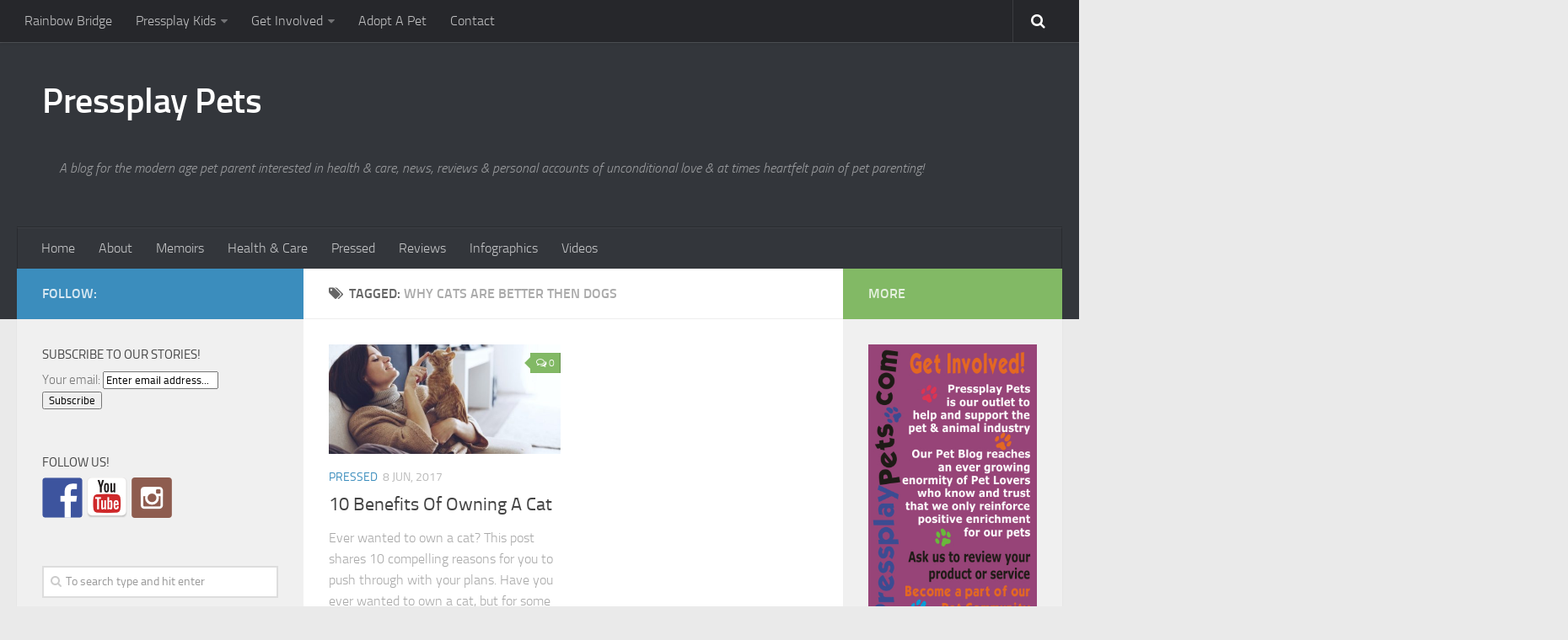

--- FILE ---
content_type: text/html; charset=UTF-8
request_url: http://pressplaypets.com/tag/why-cats-are-better-then-dogs/
body_size: 8666
content:
<!DOCTYPE html> 
<html class="no-js" lang="en-US">

<head>
	<meta charset="UTF-8">
	<meta name="viewport" content="width=device-width, initial-scale=1.0">
	<link rel="profile" href="http://gmpg.org/xfn/11">
	<link rel="pingback" href="http://pressplaypets.com/xmlrpc.php">
	
	<title>why cats are better then dogs &#8211; Pressplay Pets</title>
<script>document.documentElement.className = document.documentElement.className.replace("no-js","js");</script>
<link rel='dns-prefetch' href='//ajax.googleapis.com' />
<link rel='dns-prefetch' href='//s.w.org' />
<link rel="alternate" type="application/rss+xml" title="Pressplay Pets &raquo; Feed" href="http://pressplaypets.com/feed/" />
<link rel="alternate" type="application/rss+xml" title="Pressplay Pets &raquo; Comments Feed" href="http://pressplaypets.com/comments/feed/" />
<link rel="alternate" type="application/rss+xml" title="Pressplay Pets &raquo; why cats are better then dogs Tag Feed" href="http://pressplaypets.com/tag/why-cats-are-better-then-dogs/feed/" />
		<script type="text/javascript">
			window._wpemojiSettings = {"baseUrl":"https:\/\/s.w.org\/images\/core\/emoji\/11.2.0\/72x72\/","ext":".png","svgUrl":"https:\/\/s.w.org\/images\/core\/emoji\/11.2.0\/svg\/","svgExt":".svg","source":{"concatemoji":"http:\/\/pressplaypets.com\/wp-includes\/js\/wp-emoji-release.min.js?ver=5.1.21"}};
			!function(e,a,t){var n,r,o,i=a.createElement("canvas"),p=i.getContext&&i.getContext("2d");function s(e,t){var a=String.fromCharCode;p.clearRect(0,0,i.width,i.height),p.fillText(a.apply(this,e),0,0);e=i.toDataURL();return p.clearRect(0,0,i.width,i.height),p.fillText(a.apply(this,t),0,0),e===i.toDataURL()}function c(e){var t=a.createElement("script");t.src=e,t.defer=t.type="text/javascript",a.getElementsByTagName("head")[0].appendChild(t)}for(o=Array("flag","emoji"),t.supports={everything:!0,everythingExceptFlag:!0},r=0;r<o.length;r++)t.supports[o[r]]=function(e){if(!p||!p.fillText)return!1;switch(p.textBaseline="top",p.font="600 32px Arial",e){case"flag":return s([55356,56826,55356,56819],[55356,56826,8203,55356,56819])?!1:!s([55356,57332,56128,56423,56128,56418,56128,56421,56128,56430,56128,56423,56128,56447],[55356,57332,8203,56128,56423,8203,56128,56418,8203,56128,56421,8203,56128,56430,8203,56128,56423,8203,56128,56447]);case"emoji":return!s([55358,56760,9792,65039],[55358,56760,8203,9792,65039])}return!1}(o[r]),t.supports.everything=t.supports.everything&&t.supports[o[r]],"flag"!==o[r]&&(t.supports.everythingExceptFlag=t.supports.everythingExceptFlag&&t.supports[o[r]]);t.supports.everythingExceptFlag=t.supports.everythingExceptFlag&&!t.supports.flag,t.DOMReady=!1,t.readyCallback=function(){t.DOMReady=!0},t.supports.everything||(n=function(){t.readyCallback()},a.addEventListener?(a.addEventListener("DOMContentLoaded",n,!1),e.addEventListener("load",n,!1)):(e.attachEvent("onload",n),a.attachEvent("onreadystatechange",function(){"complete"===a.readyState&&t.readyCallback()})),(n=t.source||{}).concatemoji?c(n.concatemoji):n.wpemoji&&n.twemoji&&(c(n.twemoji),c(n.wpemoji)))}(window,document,window._wpemojiSettings);
		</script>
		<style type="text/css">
img.wp-smiley,
img.emoji {
	display: inline !important;
	border: none !important;
	box-shadow: none !important;
	height: 1em !important;
	width: 1em !important;
	margin: 0 .07em !important;
	vertical-align: -0.1em !important;
	background: none !important;
	padding: 0 !important;
}
</style>
	<link rel='stylesheet' id='wp-block-library-css'  href='http://pressplaypets.com/wp-includes/css/dist/block-library/style.min.css?ver=5.1.21' type='text/css' media='all' />
<link rel='stylesheet' id='contact-form-7-css'  href='http://pressplaypets.com/wp-content/plugins/contact-form-7/includes/css/styles.css?ver=5.1.1' type='text/css' media='all' />
<link rel='stylesheet' id='fancybox-style-css'  href='http://pressplaypets.com/wp-content/plugins/light/css/jquery.fancybox.css?ver=5.1.21' type='text/css' media='all' />
<link rel='stylesheet' id='responsive-lightbox-swipebox-css'  href='http://pressplaypets.com/wp-content/plugins/responsive-lightbox/assets/swipebox/css/swipebox.min.css?ver=2.0.5' type='text/css' media='all' />
<link rel='stylesheet' id='jquery-ui-style-css'  href='https://ajax.googleapis.com/ajax/libs/jqueryui/1.11.4/themes/ui-darkness/jquery-ui.css?ver=5.1.21' type='text/css' media='all' />
<link rel='stylesheet' id='style-css'  href='http://pressplaypets.com/wp-content/themes/hueman/style.css?ver=5.1.21' type='text/css' media='all' />
<link rel='stylesheet' id='responsive-css'  href='http://pressplaypets.com/wp-content/themes/hueman/responsive.css?ver=5.1.21' type='text/css' media='all' />
<link rel='stylesheet' id='font-awesome-css'  href='http://pressplaypets.com/wp-content/themes/hueman/fonts/font-awesome.min.css?ver=5.1.21' type='text/css' media='all' />
<script type='text/javascript' src='http://pressplaypets.com/wp-includes/js/jquery/jquery.js?ver=1.12.4'></script>
<script type='text/javascript' src='http://pressplaypets.com/wp-includes/js/jquery/jquery-migrate.min.js?ver=1.4.1'></script>
<script type='text/javascript'>
/* <![CDATA[ */
var gadwpUAEventsData = {"options":{"event_tracking":"1","event_downloads":"zip|ra*|mp*|avi|flv|mpeg|pdf|doc*|ppt*|xls*|jp*|png|gif|tiff|bmp|txt","event_bouncerate":0,"aff_tracking":0,"event_affiliates":"\/out\/","hash_tracking":0,"root_domain":"pressplaypets.com","event_timeout":100,"event_precision":0,"event_formsubmit":0,"ga_pagescrolldepth_tracking":0,"ga_with_gtag":0}};
/* ]]> */
</script>
<script type='text/javascript' src='http://pressplaypets.com/wp-content/plugins/google-analytics-dashboard-for-wp/front/js/tracking-analytics-events.js?ver=5.3.7'></script>
<script type='text/javascript' src='http://pressplaypets.com/wp-content/plugins/responsive-lightbox/assets/swipebox/js/jquery.swipebox.min.js?ver=2.0.5'></script>
<script type='text/javascript' src='http://pressplaypets.com/wp-content/plugins/responsive-lightbox/assets/infinitescroll/infinite-scroll.pkgd.min.js?ver=5.1.21'></script>
<script type='text/javascript'>
/* <![CDATA[ */
var rlArgs = {"script":"swipebox","selector":"lightbox","customEvents":"","activeGalleries":"1","animation":"1","hideCloseButtonOnMobile":"0","removeBarsOnMobile":"0","hideBars":"1","hideBarsDelay":"5000","videoMaxWidth":"1080","useSVG":"1","loopAtEnd":"0","woocommerce_gallery":"0","ajaxurl":"http:\/\/pressplaypets.com\/wp-admin\/admin-ajax.php","nonce":"7fefc46cfb"};
/* ]]> */
</script>
<script type='text/javascript' src='http://pressplaypets.com/wp-content/plugins/responsive-lightbox/js/front.js?ver=2.0.5'></script>
<script type='text/javascript'>
/* <![CDATA[ */
var s2_ajax_script_strings = {"ajaxurl":"http:\/\/pressplaypets.com\/wp-admin\/admin-ajax.php","title":"Subscribe to this blog","nonce":"b37f04004c"};
/* ]]> */
</script>
<script type='text/javascript' src='http://pressplaypets.com/wp-content/plugins/subscribe2/include/s2-ajax.min.js?ver=1.2'></script>
<script type='text/javascript' src='http://pressplaypets.com/wp-content/themes/hueman/js/jquery.flexslider.min.js?ver=5.1.21'></script>
<script type='text/javascript' src='http://pressplaypets.com/wp-content/plugins/subscribe2-widget-pro/includes/js/subscribe2-widget-pro.js?ver=5.1.21'></script>
<link rel='https://api.w.org/' href='http://pressplaypets.com/wp-json/' />
<link rel="EditURI" type="application/rsd+xml" title="RSD" href="http://pressplaypets.com/xmlrpc.php?rsd" />
<link rel="wlwmanifest" type="application/wlwmanifest+xml" href="http://pressplaypets.com/wp-includes/wlwmanifest.xml" /> 
<meta name="generator" content="WordPress 5.1.21" />
<style type="text/css">
ul.scfw_16px li, ul.scfw_24px li, ul.scfw_32px li, ul.scfw_16px li a, ul.scfw_24px li a, ul.scfw_32px li a {
	display:inline !important;
	float:none !important;
	border:0 !important;
	background:transparent none !important;
	margin:0 !important;
	padding:0 !important;
}
ul.scfw_16px li {
	margin:0 2px 0 0 !important;
}
ul.scfw_24px li {
	margin:0 3px 0 0 !important;
}
ul.scfw_32px li {
	margin:0 5px 0 0 !important;
}
ul.scfw_text_img li:before, ul.scfw_16px li:before, ul.scfw_24px li:before, ul.scfw_32px li:before {
	content:none !important;
}
.scfw img {
	float:none !important;
}
</style>	
	<!--[if lt IE 9]>
<script src="http://pressplaypets.com/wp-content/themes/hueman/js/ie/html5.js"></script>
<script src="http://pressplaypets.com/wp-content/themes/hueman/js/ie/selectivizr.js"></script>
<![endif]-->

<style type="text/css"></style>

<style type="text/css">
.synved-social-resolution-single {
display: inline-block;
}
.synved-social-resolution-normal {
display: inline-block;
}
.synved-social-resolution-hidef {
display: none;
}

@media only screen and (min--moz-device-pixel-ratio: 2),
only screen and (-o-min-device-pixel-ratio: 2/1),
only screen and (-webkit-min-device-pixel-ratio: 2),
only screen and (min-device-pixel-ratio: 2),
only screen and (min-resolution: 2dppx),
only screen and (min-resolution: 192dpi) {
	.synved-social-resolution-normal {
	display: none;
	}
	.synved-social-resolution-hidef {
	display: inline-block;
	}
}
</style>

<!-- BEGIN ExactMetrics v5.3.7 Universal Analytics - https://exactmetrics.com/ -->
<script>
(function(i,s,o,g,r,a,m){i['GoogleAnalyticsObject']=r;i[r]=i[r]||function(){
	(i[r].q=i[r].q||[]).push(arguments)},i[r].l=1*new Date();a=s.createElement(o),
	m=s.getElementsByTagName(o)[0];a.async=1;a.src=g;m.parentNode.insertBefore(a,m)
})(window,document,'script','https://www.google-analytics.com/analytics.js','ga');
  ga('create', 'UA-53901277-1', 'auto');
  ga('require', 'displayfeatures');
  ga('require', 'linkid');
  ga('set', 'anonymizeIp', true);
  ga('send', 'pageview');
</script>
<!-- END ExactMetrics Universal Analytics -->
<style type="text/css">
/* Dynamic CSS: For no styles in head, copy and put the css below in your child theme's style.css, disable dynamic styles */
</style>
</head>

<body class="archive tag tag-why-cats-are-better-then-dogs tag-1328 col-3cm full-width topbar-enabled chrome">

<div id="wrapper">

	<header id="header">
	
					<nav class="nav-container group" id="nav-topbar">
				<div class="nav-toggle"><i class="fa fa-bars"></i></div>
				<div class="nav-text"><!-- put your mobile menu text here --></div>
				<div class="nav-wrap container"><ul id="menu-mytopbar" class="nav container-inner group"><li id="menu-item-2370" class="menu-item menu-item-type-post_type menu-item-object-page menu-item-2370"><a href="http://pressplaypets.com/rainbow-bridge-2/">Rainbow Bridge</a></li>
<li id="menu-item-2358" class="menu-item menu-item-type-post_type menu-item-object-page menu-item-has-children menu-item-2358"><a href="http://pressplaypets.com/pressplay-kids/">Pressplay Kids</a>
<ul class="sub-menu">
	<li id="menu-item-2362" class="menu-item menu-item-type-post_type menu-item-object-page menu-item-2362"><a href="http://pressplaypets.com/pressplay-kids/you-want-your-own-pet/">You Want Your Own Pet?</a></li>
	<li id="menu-item-2360" class="menu-item menu-item-type-post_type menu-item-object-page menu-item-2360"><a href="http://pressplaypets.com/pressplay-kids/understanding-dogs-and-cats/">Understanding Dogs and Cats</a></li>
	<li id="menu-item-2359" class="menu-item menu-item-type-post_type menu-item-object-page menu-item-2359"><a href="http://pressplaypets.com/pressplay-kids/its-cool-to-be-kind/">It&#8217;s Cool To Be Kind!</a></li>
	<li id="menu-item-2361" class="menu-item menu-item-type-post_type menu-item-object-page menu-item-2361"><a href="http://pressplaypets.com/pressplay-kids/cool-facts/">Cool Facts!</a></li>
</ul>
</li>
<li id="menu-item-1548" class="menu-item menu-item-type-post_type menu-item-object-page menu-item-has-children menu-item-1548"><a href="http://pressplaypets.com/get-involved/">Get Involved</a>
<ul class="sub-menu">
	<li id="menu-item-1549" class="menu-item menu-item-type-post_type menu-item-object-page menu-item-1549"><a href="http://pressplaypets.com/get-involved/product-and-service-reviews/">Product and Service Reviews</a></li>
	<li id="menu-item-1553" class="menu-item menu-item-type-post_type menu-item-object-page menu-item-1553"><a href="http://pressplaypets.com/get-involved/sponsored-posts/">Sponsored Posts</a></li>
	<li id="menu-item-4420" class="menu-item menu-item-type-post_type menu-item-object-page menu-item-4420"><a href="http://pressplaypets.com/get-involved/content-marketing/">Content Marketing</a></li>
	<li id="menu-item-1552" class="menu-item menu-item-type-post_type menu-item-object-page menu-item-1552"><a href="http://pressplaypets.com/get-involved/be-a-guest-contributor/">Be A Guest Contributor</a></li>
	<li id="menu-item-1550" class="menu-item menu-item-type-post_type menu-item-object-page menu-item-1550"><a href="http://pressplaypets.com/get-involved/tc/">Privacy, Disclaimer &#038; T&#038;C</a></li>
</ul>
</li>
<li id="menu-item-4514" class="menu-item menu-item-type-post_type menu-item-object-page menu-item-4514"><a href="http://pressplaypets.com/adopt-a-pet/">Adopt A Pet</a></li>
<li id="menu-item-806" class="menu-item menu-item-type-post_type menu-item-object-page menu-item-806"><a href="http://pressplaypets.com/contact/">Contact</a></li>
</ul></div>
				
				<div class="container">
					<div class="container-inner">		
						<div class="toggle-search"><i class="fa fa-search"></i></div>
						<div class="search-expand">
							<div class="search-expand-inner">
								<form method="get" class="searchform themeform" action="http://pressplaypets.com/">
	<div>
		<input type="text" class="search" name="s" onblur="if(this.value=='')this.value='To search type and hit enter';" onfocus="if(this.value=='To search type and hit enter')this.value='';" value="To search type and hit enter" />
	</div>
</form>							</div>
						</div>
					</div><!--/.container-inner-->
				</div><!--/.container-->
				
			</nav><!--/#nav-topbar-->
				
		<div class="container group">
			<div class="container-inner">
				
				<div class="group pad">
					<p class="site-title"><a href="http://pressplaypets.com/" rel="home">Pressplay Pets</a></p>
					<p class="site-description">A blog for the modern age pet parent interested in health &amp; care, news, reviews &amp; personal accounts of unconditional love &amp; at times heartfelt pain of pet parenting!</p>									</div>
				
									<nav class="nav-container group" id="nav-header">
						<div class="nav-toggle"><i class="fa fa-bars"></i></div>
						<div class="nav-text"><!-- put your mobile menu text here --></div>
						<div class="nav-wrap container"><ul id="menu-mymenubar" class="nav container-inner group"><li id="menu-item-711" class="menu-item menu-item-type-custom menu-item-object-custom menu-item-home menu-item-711"><a href="http://pressplaypets.com/">Home</a></li>
<li id="menu-item-712" class="menu-item menu-item-type-post_type menu-item-object-page menu-item-712"><a href="http://pressplaypets.com/about/">About</a></li>
<li id="menu-item-2365" class="menu-item menu-item-type-taxonomy menu-item-object-category menu-item-2365"><a href="http://pressplaypets.com/category/memoirs/">Memoirs</a></li>
<li id="menu-item-2367" class="menu-item menu-item-type-taxonomy menu-item-object-category menu-item-2367"><a href="http://pressplaypets.com/category/health-care/">Health &#038; Care</a></li>
<li id="menu-item-2368" class="menu-item menu-item-type-taxonomy menu-item-object-category menu-item-2368"><a href="http://pressplaypets.com/category/in-the-media/">Pressed</a></li>
<li id="menu-item-2369" class="menu-item menu-item-type-taxonomy menu-item-object-category menu-item-2369"><a href="http://pressplaypets.com/category/reviews/">Reviews</a></li>
<li id="menu-item-3873" class="menu-item menu-item-type-taxonomy menu-item-object-category menu-item-3873"><a href="http://pressplaypets.com/category/infographics/">Infographics</a></li>
<li id="menu-item-1114" class="menu-item menu-item-type-taxonomy menu-item-object-category menu-item-1114"><a href="http://pressplaypets.com/category/videos/">Videos</a></li>
</ul></div>
					</nav><!--/#nav-header-->
								
			</div><!--/.container-inner-->
		</div><!--/.container-->
		
	</header><!--/#header-->
	
	<div class="container" id="page">
		<div class="container-inner">			
			<div class="main">
				<div class="main-inner group">
<section class="content">

	<div class="page-title pad group">

			<h1><i class="fa fa-tags"></i>Tagged: <span>why cats are better then dogs</span></h1>
		
	
</div><!--/.page-title-->	
	<div class="pad group">		
		
				
				
						<div class="post-list group">
				<div class="post-row">					<article id="post-4104" class="group post-4104 post type-post status-publish format-image has-post-thumbnail hentry category-in-the-media tag-petblog tag-pressplaypets tag-benefits-of-owning-a-cat tag-cats-and-kids tag-cats-and-your-health tag-cats-reduce-stress tag-freelance-writer-pet-industry tag-pawsometalk-com tag-why-cats-are-better-then-dogs post_format-post-format-image">	
	<div class="post-inner post-hover">
		
		<div class="post-thumbnail">
			<a href="http://pressplaypets.com/10-benefits-of-owning-a-cat/" title="10 Benefits Of Owning A Cat">
									<img width="520" height="245" src="http://pressplaypets.com/wp-content/uploads/2017/06/10-Benefits-Of-Owning-A-Cat-3-520x245.jpg" class="attachment-thumb-medium size-thumb-medium wp-post-image" alt="" srcset="http://pressplaypets.com/wp-content/uploads/2017/06/10-Benefits-Of-Owning-A-Cat-3-520x245.jpg 520w, http://pressplaypets.com/wp-content/uploads/2017/06/10-Benefits-Of-Owning-A-Cat-3-300x142.jpg 300w, http://pressplaypets.com/wp-content/uploads/2017/06/10-Benefits-Of-Owning-A-Cat-3.jpg 720w" sizes="(max-width: 520px) 100vw, 520px" />																			</a>
							<a class="post-comments" href="http://pressplaypets.com/10-benefits-of-owning-a-cat/#respond"><span><i class="fa fa-comments-o"></i>0</span></a>
					</div><!--/.post-thumbnail-->
		
		<div class="post-meta group">
			<p class="post-category"><a href="http://pressplaypets.com/category/in-the-media/" rel="category tag">Pressed</a></p>
			<p class="post-date">8 Jun, 2017</p>
		</div><!--/.post-meta-->
		
		<h2 class="post-title">
			<a href="http://pressplaypets.com/10-benefits-of-owning-a-cat/" rel="bookmark" title="10 Benefits Of Owning A Cat">10 Benefits Of Owning A Cat</a>
		</h2><!--/.post-title-->
		
				<div class="entry excerpt">				
			<p>Ever wanted to own a cat? This post shares 10 compelling reasons for you to push through with your plans. Have you ever wanted to own a cat, but for some reason haven’t pushed&#46;&#46;&#46;</p>
		</div><!--/.entry-->
				
	</div><!--/.post-inner-->	
</article><!--/.post-->					</div>			</div><!--/.post-list-->
					
			<nav class="pagination group">
				</nav><!--/.pagination-->
			
				
	</div><!--/.pad-->
	
</section><!--/.content-->


	<div class="sidebar s1">
		
		<a class="sidebar-toggle" title="Expand Sidebar"><i class="fa icon-sidebar-toggle"></i></a>
		
		<div class="sidebar-content">
			
						<div class="sidebar-top group">
				<p>Follow:</p>
							</div>
						
						
						
			<div id="subscribe2_widget-3" class="s2w--style subscribe2-widget-pro widget widget_subscribe2_widget"><h3 class="s2w-widget-title">SUBSCRIBE TO OUR STORIES!</h3>
		<div class="s2w-widget-pro" data-validation-error="There was a problem with your submission. Errors have been highlighted below.">

			
			<form action="http://pressplaypets.com/about/" method="post" class="s2w-form">

				
				<input type="hidden" value="3.148.231.190" name="ip">

				<label for="s2email">Your email:</label>

				<input type="email" onblur="if (this.value == '') {this.value = 'Enter email address...';}" onfocus="if (this.value == 'Enter email address...') {this.value = '';}" size="20" value="Enter email address..." id="s2email" class="s2w-email s2w-input-field" name="email">

				<div class="s2w-button-wrap">
											<input type="submit" value="Subscribe" name="subscribe" class="s2w-widget-submit-btn s2w-subscribe">
									</div>


									<div style="display:none !important">
						<label for="name">Leave Blank:</label>
						<input type="text" class="s2w-name" name="name" />
						<label for="uri">Don't Change:</label>
						<input type="text" class="s2w-uri" name="uri" value="http://" />
					</div>
				
			</form>

			
			
		</div>

	</div><div id="synved_social_follow-2" class="widget widget_synved_social_follow"><h3>Follow Us!</h3><div><a class="synved-social-button synved-social-button-follow synved-social-size-48 synved-social-resolution-normal synved-social-provider-facebook nolightbox" data-provider="facebook" target="_blank" rel="nofollow" title="Follow us on Facebook" href="https://www.facebook.com/PressplayPets" style="font-size: 0px; width:48px;height:48px;margin:0;margin-bottom:5px;margin-right:5px;"><img alt="Facebook" title="Follow us on Facebook" class="synved-share-image synved-social-image synved-social-image-follow" width="48" height="48" style="display: inline; width:48px;height:48px; margin: 0; padding: 0; border: none; box-shadow: none;" src="http://pressplaypets.com/wp-content/plugins/social-media-feather/synved-social/image/social/regular/48x48/facebook.png" /></a><a class="synved-social-button synved-social-button-follow synved-social-size-48 synved-social-resolution-normal synved-social-provider-youtube nolightbox" data-provider="youtube" target="_blank" rel="nofollow" title="Find us on YouTube" href="http://www.youtube.com/PressplayAustralia" style="font-size: 0px; width:48px;height:48px;margin:0;margin-bottom:5px;margin-right:5px;"><img alt="youtube" title="Find us on YouTube" class="synved-share-image synved-social-image synved-social-image-follow" width="48" height="48" style="display: inline; width:48px;height:48px; margin: 0; padding: 0; border: none; box-shadow: none;" src="http://pressplaypets.com/wp-content/plugins/social-media-feather/synved-social/image/social/regular/48x48/youtube.png" /></a><a class="synved-social-button synved-social-button-follow synved-social-size-48 synved-social-resolution-normal synved-social-provider-instagram nolightbox" data-provider="instagram" target="_blank" rel="nofollow" title="Is All About 2 Papillons &quot;Amber&quot; &amp; &quot;Indy&quot;" href="https://www.instagram.com/pressplaypets/" style="font-size: 0px; width:48px;height:48px;margin:0;margin-bottom:5px;"><img alt="instagram" title="Is All About 2 Papillons &quot;Amber&quot; &amp; &quot;Indy&quot;" class="synved-share-image synved-social-image synved-social-image-follow" width="48" height="48" style="display: inline; width:48px;height:48px; margin: 0; padding: 0; border: none; box-shadow: none;" src="http://pressplaypets.com/wp-content/plugins/social-media-feather/synved-social/image/social/regular/48x48/instagram.png" /></a><a class="synved-social-button synved-social-button-follow synved-social-size-48 synved-social-resolution-hidef synved-social-provider-facebook nolightbox" data-provider="facebook" target="_blank" rel="nofollow" title="Follow us on Facebook" href="https://www.facebook.com/PressplayPets" style="font-size: 0px; width:48px;height:48px;margin:0;margin-bottom:5px;margin-right:5px;"><img alt="Facebook" title="Follow us on Facebook" class="synved-share-image synved-social-image synved-social-image-follow" width="48" height="48" style="display: inline; width:48px;height:48px; margin: 0; padding: 0; border: none; box-shadow: none;" src="http://pressplaypets.com/wp-content/plugins/social-media-feather/synved-social/image/social/regular/96x96/facebook.png" /></a><a class="synved-social-button synved-social-button-follow synved-social-size-48 synved-social-resolution-hidef synved-social-provider-youtube nolightbox" data-provider="youtube" target="_blank" rel="nofollow" title="Find us on YouTube" href="http://www.youtube.com/PressplayAustralia" style="font-size: 0px; width:48px;height:48px;margin:0;margin-bottom:5px;margin-right:5px;"><img alt="youtube" title="Find us on YouTube" class="synved-share-image synved-social-image synved-social-image-follow" width="48" height="48" style="display: inline; width:48px;height:48px; margin: 0; padding: 0; border: none; box-shadow: none;" src="http://pressplaypets.com/wp-content/plugins/social-media-feather/synved-social/image/social/regular/96x96/youtube.png" /></a><a class="synved-social-button synved-social-button-follow synved-social-size-48 synved-social-resolution-hidef synved-social-provider-instagram nolightbox" data-provider="instagram" target="_blank" rel="nofollow" title="Is All About 2 Papillons &quot;Amber&quot; &amp; &quot;Indy&quot;" href="https://www.instagram.com/pressplaypets/" style="font-size: 0px; width:48px;height:48px;margin:0;margin-bottom:5px;"><img alt="instagram" title="Is All About 2 Papillons &quot;Amber&quot; &amp; &quot;Indy&quot;" class="synved-share-image synved-social-image synved-social-image-follow" width="48" height="48" style="display: inline; width:48px;height:48px; margin: 0; padding: 0; border: none; box-shadow: none;" src="http://pressplaypets.com/wp-content/plugins/social-media-feather/synved-social/image/social/regular/96x96/instagram.png" /></a></div></div><div id="search-2" class="widget widget_search"><form method="get" class="searchform themeform" action="http://pressplaypets.com/">
	<div>
		<input type="text" class="search" name="s" onblur="if(this.value=='')this.value='To search type and hit enter';" onfocus="if(this.value=='To search type and hit enter')this.value='';" value="To search type and hit enter" />
	</div>
</form></div><div id="categories-2" class="widget widget_categories"><h3>Categories</h3><form action="http://pressplaypets.com" method="get"><label class="screen-reader-text" for="cat">Categories</label><select  name='cat' id='cat' class='postform' >
	<option value='-1'>Select Category</option>
	<option class="level-0" value="8">Health &amp; Care</option>
	<option class="level-0" value="1057">Infographics</option>
	<option class="level-0" value="182">Memoirs</option>
	<option class="level-0" value="9">Pressed</option>
	<option class="level-0" value="303">Reviews</option>
	<option class="level-0" value="279">Videos</option>
</select>
</form>
<script type='text/javascript'>
/* <![CDATA[ */
(function() {
	var dropdown = document.getElementById( "cat" );
	function onCatChange() {
		if ( dropdown.options[ dropdown.selectedIndex ].value > 0 ) {
			dropdown.parentNode.submit();
		}
	}
	dropdown.onchange = onCatChange;
})();
/* ]]> */
</script>

			</div>			
		</div><!--/.sidebar-content-->
		
	</div><!--/.sidebar-->

	
<div class="sidebar s2">
	
	<a class="sidebar-toggle" title="Expand Sidebar"><i class="fa icon-sidebar-toggle"></i></a>
	
	<div class="sidebar-content">
		
				<div class="sidebar-top group">
			<p>More</p>
		</div>
				
				
		<div id="adwidget_imagewidget-6" class="widget AdWidget_ImageWidget"><a target="_blank" href='http://pressplaypets.com/?page_id=1497' alt='Ad'><img style='width: 100%;' src='http://pressplaypets.com/wp-content/uploads/2014/09/Pressplay-Pets-Review-Banner.jpg' alt='Ad' /></a></div>		
	</div><!--/.sidebar-content-->
	
</div><!--/.sidebar-->	

				</div><!--/.main-inner-->
			</div><!--/.main-->			
		</div><!--/.container-inner-->
	</div><!--/.container-->

	<footer id="footer">
		
				
				
				
		<section class="container" id="footer-bottom">
			<div class="container-inner">
				
				<a id="back-to-top" href="#"><i class="fa fa-angle-up"></i></a>
				
				<div class="pad group">
					
					<div class="grid one-half">
						
												
						<div id="copyright">
															<p>* Copyright 2012 - 2025 - Pressplay Media Pty Ltd trading as Pressplay Pets</p>
													</div><!--/#copyright-->
						
												
					</div>
					
					<div class="grid one-half last">	
											</div>
				
				</div><!--/.pad-->
				
			</div><!--/.container-inner-->
		</section><!--/.container-->
		
	</footer><!--/#footer-->

</div><!--/#wrapper-->


<script type='text/javascript'>
/* <![CDATA[ */
r3f5x9JS=escape(document['referrer']);
hf4N='66e74565c6dd944207477fa97f4a12a4';
hf4V='f184c4322320f922ab7094034371e1d7';
jQuery(document).ready(function($){var e="#commentform, .comment-respond form, .comment-form, #lostpasswordform, #registerform, #loginform, #login_form, #wpss_contact_form, .wpcf7-form";$(e).submit(function(){$("<input>").attr("type","hidden").attr("name","r3f5x9JS").attr("value",r3f5x9JS).appendTo(e);return true;});var h="form[method='post']";$(h).submit(function(){$("<input>").attr("type","hidden").attr("name",hf4N).attr("value",hf4V).appendTo(h);return true;});});
/* ]]> */
</script> 
<link rel='stylesheet' id='s2w_widget_common-css'  href='http://pressplaypets.com/wp-content/plugins/subscribe2-widget-pro/includes/style/s2w-common.css?ver=5.1.21' type='text/css' media='all' />
<script type='text/javascript'>
/* <![CDATA[ */
var wpcf7 = {"apiSettings":{"root":"http:\/\/pressplaypets.com\/wp-json\/contact-form-7\/v1","namespace":"contact-form-7\/v1"}};
/* ]]> */
</script>
<script type='text/javascript' src='http://pressplaypets.com/wp-content/plugins/contact-form-7/includes/js/scripts.js?ver=5.1.1'></script>
<script type='text/javascript' src='http://pressplaypets.com/wp-content/plugins/light/js/jquery.fancybox.pack.js?ver=5.1.21'></script>
<script type='text/javascript' src='http://pressplaypets.com/wp-content/plugins/light/js/light.js?ver=5.1.21'></script>
<script type='text/javascript' src='http://pressplaypets.com/wp-includes/js/jquery/ui/core.min.js?ver=1.11.4'></script>
<script type='text/javascript' src='http://pressplaypets.com/wp-includes/js/jquery/ui/widget.min.js?ver=1.11.4'></script>
<script type='text/javascript' src='http://pressplaypets.com/wp-includes/js/jquery/ui/mouse.min.js?ver=1.11.4'></script>
<script type='text/javascript' src='http://pressplaypets.com/wp-includes/js/jquery/ui/resizable.min.js?ver=1.11.4'></script>
<script type='text/javascript' src='http://pressplaypets.com/wp-includes/js/jquery/ui/draggable.min.js?ver=1.11.4'></script>
<script type='text/javascript' src='http://pressplaypets.com/wp-includes/js/jquery/ui/button.min.js?ver=1.11.4'></script>
<script type='text/javascript' src='http://pressplaypets.com/wp-includes/js/jquery/ui/position.min.js?ver=1.11.4'></script>
<script type='text/javascript' src='http://pressplaypets.com/wp-includes/js/jquery/ui/dialog.min.js?ver=1.11.4'></script>
<script type='text/javascript' src='http://pressplaypets.com/wp-content/themes/hueman/js/scripts.js?ver=5.1.21'></script>
<script type='text/javascript'>
/* <![CDATA[ */
var SlimStatParams = {"ajaxurl":"http:\/\/pressplaypets.com\/wp-admin\/admin-ajax.php","extensions_to_track":"pdf,doc,xls,zip","outbound_classes_rel_href_to_not_track":"noslimstat,ab-item","id":"11615676.120a8747f00e9104c9164b6dfb707214"};
/* ]]> */
</script>
<script type='text/javascript' src='http://pressplaypets.com/wp-content/plugins/wp-slimstat/wp-slimstat.min.js'></script>
<script type='text/javascript' src='http://pressplaypets.com/wp-content/plugins/wp-spamshield/js/jscripts-ftr2-min.js'></script>
<script type='text/javascript' src='http://pressplaypets.com/wp-includes/js/wp-embed.min.js?ver=5.1.21'></script>
<!--[if lt IE 9]>
<script src="http://pressplaypets.com/wp-content/themes/hueman/js/ie/respond.js"></script>
<![endif]-->
</body>
</html>

--- FILE ---
content_type: text/html; charset=UTF-8
request_url: http://pressplaypets.com/wp-admin/admin-ajax.php
body_size: 260
content:
11615676.120a8747f00e9104c9164b6dfb707214

--- FILE ---
content_type: text/css
request_url: http://pressplaypets.com/wp-content/plugins/subscribe2-widget-pro/includes/style/s2w-common.css?ver=5.1.21
body_size: 2211
content:
/*--------------------------------
Common styles
------------------------------------*/

.widget_subscribe2_widget, [id*='subscribe2_widget']  {
	position: relative;
}

/* Transitions */

.s2w-btn, .sw2-input-field {
	-webkit-transition: 0.2s all linear;
	-moz-transition: 0.2s all linear;
	-o-transition: 0.2s all linear;
	transition: 0.2s all linear;
}

/* Buttons */

[id*='subscribe2_widget'] .s2w-btn, [id*='subscribe2_widget'] input.s2w-btn {
  display: inline-block;
  margin-bottom: 0;
  font-weight: normal;
  text-align: center;
  vertical-align: middle;
  cursor: pointer;
  background-image: none;
  border: 1px solid transparent;
  white-space: nowrap;
  padding: 6px 12px;
  font-size: 14px;
  line-height: 1.428571429;
  border-radius: 4px;
  -webkit-user-select: none;
  -moz-user-select: none;
  -ms-user-select: none;
  -o-user-select: none;
  user-select: none;
	background-image:none;
}
[id*='subscribe2_widget'] .s2w-btn:focus {
  outline: thin dotted;
  outline: 5px auto -webkit-focus-ring-color;
  outline-offset: -2px;
}
[id*='subscribe2_widget'] .s2w-btn:hover,
[id*='subscribe2_widget'] .s2w-btn:focus {
  color: #333333;
  text-decoration: none;
}
[id*='subscribe2_widget'] .s2w-btn:active,
[id*='subscribe2_widget'] .s2w-btn.active {
  outline: 0;
  background-image: none;
  -webkit-box-shadow: inset 0 3px 5px rgba(0, 0, 0, 0.125);
  box-shadow: inset 0 3px 5px rgba(0, 0, 0, 0.125);
}
[id*='subscribe2_widget'] .s2w-btn.disabled,
[id*='subscribe2_widget'] .s2w-btn[disabled],
fieldset[disabled] [id*='subscribe2_widget'] .s2w-btn {
  cursor: not-allowed;
  pointer-events: none;
  opacity: 0.65;
  filter: alpha(opacity=65);
  -webkit-box-shadow: none;
  box-shadow: none;
}
[id*='subscribe2_widget'] input.s2w-btn-default {
  color: #333333;
  background-color: #ffffff;
  border-color: #cccccc;
}
[id*='subscribe2_widget'] .s2w-btn-default:hover,
[id*='subscribe2_widget'] .s2w-btn-default:focus,
[id*='subscribe2_widget'] .s2w-btn-default:active,
[id*='subscribe2_widget'] .s2w-btn-default.active,
.open .dropdown-toggle[id*='subscribe2_widget'] .s2w-btn-default {
  color: #333333;
  background-color: #ebebeb;
  border-color: #adadad;
}
[id*='subscribe2_widget'] .s2w-btn-default:active,
[id*='subscribe2_widget'] .s2w-btn-default.active,
.open .dropdown-toggle[id*='subscribe2_widget'] .s2w-btn-default {
  background-image: none;
}
[id*='subscribe2_widget'] .s2w-btn-default.disabled,
[id*='subscribe2_widget'] .s2w-btn-default[disabled],
fieldset[disabled] [id*='subscribe2_widget'] .s2w-btn-default,
[id*='subscribe2_widget'] .s2w-btn-default.disabled:hover,
[id*='subscribe2_widget'] .s2w-btn-default[disabled]:hover,
fieldset[disabled] [id*='subscribe2_widget'] .s2w-btn-default:hover,
[id*='subscribe2_widget'] .s2w-btn-default.disabled:focus,
[id*='subscribe2_widget'] .s2w-btn-default[disabled]:focus,
fieldset[disabled] [id*='subscribe2_widget'] .s2w-btn-default:focus,
[id*='subscribe2_widget'] .s2w-btn-default.disabled:active,
[id*='subscribe2_widget'] .s2w-btn-default[disabled]:active,
fieldset[disabled] [id*='subscribe2_widget'] .s2w-btn-default:active,
[id*='subscribe2_widget'] .s2w-btn-default.disabled.active,
[id*='subscribe2_widget'] .s2w-btn-default[disabled].active,
fieldset[disabled] [id*='subscribe2_widget'] .s2w-btn-default.active {
  background-color: #ffffff;
  border-color: #cccccc;
}
[id*='subscribe2_widget'] .s2w-btn-primary {
  color: #ffffff;
  background-color: #428bca;
  border-color: #357ebd;
}
[id*='subscribe2_widget'] .s2w-btn-primary:hover,
[id*='subscribe2_widget'] .s2w-btn-primary:focus,
[id*='subscribe2_widget'] .s2w-btn-primary:active,
[id*='subscribe2_widget'] .s2w-btn-primary.active,
.open .dropdown-toggle[id*='subscribe2_widget'] .s2w-btn-primary {
  color: #ffffff;
  background-color: #3276b1;
  border-color: #285e8e;
}
[id*='subscribe2_widget'] .s2w-btn-primary:active,
[id*='subscribe2_widget'] .s2w-btn-primary.active,
.open .dropdown-toggle[id*='subscribe2_widget'] .s2w-btn-primary {
  background-image: none;
}
[id*='subscribe2_widget'] .s2w-btn-primary.disabled,
[id*='subscribe2_widget'] .s2w-btn-primary[disabled],
fieldset[disabled] [id*='subscribe2_widget'] .s2w-btn-primary,
[id*='subscribe2_widget'] .s2w-btn-primary.disabled:hover,
[id*='subscribe2_widget'] .s2w-btn-primary[disabled]:hover,
fieldset[disabled] [id*='subscribe2_widget'] .s2w-btn-primary:hover,
[id*='subscribe2_widget'] .s2w-btn-primary.disabled:focus,
[id*='subscribe2_widget'] .s2w-btn-primary[disabled]:focus,
fieldset[disabled] [id*='subscribe2_widget'] .s2w-btn-primary:focus,
[id*='subscribe2_widget'] .s2w-btn-primary.disabled:active,
[id*='subscribe2_widget'] .s2w-btn-primary[disabled]:active,
fieldset[disabled] [id*='subscribe2_widget'] .s2w-btn-primary:active,
[id*='subscribe2_widget'] .s2w-btn-primary.disabled.active,
[id*='subscribe2_widget'] .s2w-btn-primary[disabled].active,
fieldset[disabled] [id*='subscribe2_widget'] .s2w-btn-primary.active {
  background-color: #428bca;
  border-color: #357ebd;
}

[id*='subscribe2_widget'] .s2w-btn-warning {
  color: #ffffff;
  background-color: #f0ad4e;
  border-color: #eea236;
}
[id*='subscribe2_widget'] .s2w-btn-warning:hover,
[id*='subscribe2_widget'] .s2w-btn-warning:focus,
[id*='subscribe2_widget'] .s2w-btn-warning:active,
[id*='subscribe2_widget'] .s2w-btn-warning.active,
.open .dropdown-toggle[id*='subscribe2_widget'] .s2w-btn-warning {
  color: #ffffff;
  background-color: #ed9c28;
  border-color: #d58512;
}
[id*='subscribe2_widget'] .s2w-btn-warning:active,
[id*='subscribe2_widget'] .s2w-btn-warning.active,
.open .dropdown-toggle[id*='subscribe2_widget'] .s2w-btn-warning {
  background-image: none;
}
[id*='subscribe2_widget'] .s2w-btn-warning.disabled,
[id*='subscribe2_widget'] .s2w-btn-warning[disabled],
fieldset[disabled] [id*='subscribe2_widget'] .s2w-btn-warning,
[id*='subscribe2_widget'] .s2w-btn-warning.disabled:hover,
[id*='subscribe2_widget'] .s2w-btn-warning[disabled]:hover,
fieldset[disabled] [id*='subscribe2_widget'] .s2w-btn-warning:hover,
[id*='subscribe2_widget'] .s2w-btn-warning.disabled:focus,
[id*='subscribe2_widget'] .s2w-btn-warning[disabled]:focus,
fieldset[disabled] [id*='subscribe2_widget'] .s2w-btn-warning:focus,
[id*='subscribe2_widget'] .s2w-btn-warning.disabled:active,
[id*='subscribe2_widget'] .s2w-btn-warning[disabled]:active,
fieldset[disabled] [id*='subscribe2_widget'] .s2w-btn-warning:active,
[id*='subscribe2_widget'] .s2w-btn-warning.disabled.active,
[id*='subscribe2_widget'] .s2w-btn-warning[disabled].active,
fieldset[disabled] [id*='subscribe2_widget'] .s2w-btn-warning.active {
  background-color: #f0ad4e;
  border-color: #eea236;
}

[id*='subscribe2_widget'] .s2w-btn-danger {
  color: #ffffff;
  background-color: #d9534f;
  border-color: #d43f3a;
}
[id*='subscribe2_widget'] .s2w-btn-danger:hover,
[id*='subscribe2_widget'] .s2w-btn-danger:focus,
[id*='subscribe2_widget'] .s2w-btn-danger:active,
[id*='subscribe2_widget'] .s2w-btn-danger.active,
.open .dropdown-toggle[id*='subscribe2_widget'] .s2w-btn-danger {
  color: #ffffff;
  background-color: #d2322d;
  border-color: #ac2925;
}
[id*='subscribe2_widget'] .s2w-btn-danger:active,
[id*='subscribe2_widget'] .s2w-btn-danger.active,
.open .dropdown-toggle[id*='subscribe2_widget'] .s2w-btn-danger {
  background-image: none;
}
[id*='subscribe2_widget'] .s2w-btn-danger.disabled,
[id*='subscribe2_widget'] .s2w-btn-danger[disabled],
fieldset[disabled] [id*='subscribe2_widget'] .s2w-btn-danger,
[id*='subscribe2_widget'] .s2w-btn-danger.disabled:hover,
[id*='subscribe2_widget'] .s2w-btn-danger[disabled]:hover,
fieldset[disabled] [id*='subscribe2_widget'] .s2w-btn-danger:hover,
[id*='subscribe2_widget'] .s2w-btn-danger.disabled:focus,
[id*='subscribe2_widget'] .s2w-btn-danger[disabled]:focus,
fieldset[disabled] [id*='subscribe2_widget'] .s2w-btn-danger:focus,
[id*='subscribe2_widget'] .s2w-btn-danger.disabled:active,
[id*='subscribe2_widget'] .s2w-btn-danger[disabled]:active,
fieldset[disabled] [id*='subscribe2_widget'] .s2w-btn-danger:active,
[id*='subscribe2_widget'] .s2w-btn-danger.disabled.active,
[id*='subscribe2_widget'] .s2w-btn-danger[disabled].active,
fieldset[disabled] [id*='subscribe2_widget'] .s2w-btn-danger.active {
  background-color: #d9534f;
  border-color: #d43f3a;
}
[id*='subscribe2_widget'] .s2w-btn-success {
  color: #ffffff;
  background-color: #5cb85c;
  border-color: #4cae4c;
}
[id*='subscribe2_widget'] .s2w-btn-success:hover,
[id*='subscribe2_widget'] .s2w-btn-success:focus,
[id*='subscribe2_widget'] .s2w-btn-success:active,
[id*='subscribe2_widget'] .s2w-btn-success.active,
.open .dropdown-toggle[id*='subscribe2_widget'] .s2w-btn-success {
  color: #ffffff;
  background-color: #47a447;
  border-color: #398439;
}
[id*='subscribe2_widget'] .s2w-btn-success:active,
[id*='subscribe2_widget'] .s2w-btn-success.active,
.open .dropdown-toggle[id*='subscribe2_widget'] .s2w-btn-success {
  background-image: none;
}
[id*='subscribe2_widget'] .s2w-btn-success.disabled,
[id*='subscribe2_widget'] .s2w-btn-success[disabled],
fieldset[disabled] [id*='subscribe2_widget'] .s2w-btn-success,
[id*='subscribe2_widget'] .s2w-btn-success.disabled:hover,
[id*='subscribe2_widget'] .s2w-btn-success[disabled]:hover,
fieldset[disabled] [id*='subscribe2_widget'] .s2w-btn-success:hover,
[id*='subscribe2_widget'] .s2w-btn-success.disabled:focus,
[id*='subscribe2_widget'] .s2w-btn-success[disabled]:focus,
fieldset[disabled] [id*='subscribe2_widget'] .s2w-btn-success:focus,
[id*='subscribe2_widget'] .s2w-btn-success.disabled:active,
[id*='subscribe2_widget'] .s2w-btn-success[disabled]:active,
fieldset[disabled] [id*='subscribe2_widget'] .s2w-btn-success:active,
[id*='subscribe2_widget'] .s2w-btn-success.disabled.active,
[id*='subscribe2_widget'] .s2w-btn-success[disabled].active,
fieldset[disabled] [id*='subscribe2_widget'] .s2w-btn-success.active {
  background-color: #5cb85c;
  border-color: #4cae4c;
}
[id*='subscribe2_widget'] .s2w-btn-info {
  color: #ffffff;
  background-color: #5bc0de;
  border-color: #46b8da;
}
[id*='subscribe2_widget'] .s2w-btn-info:hover,
[id*='subscribe2_widget'] .s2w-btn-info:focus,
[id*='subscribe2_widget'] .s2w-btn-info:active,
[id*='subscribe2_widget'] .s2w-btn-info.active,
.open .dropdown-toggle[id*='subscribe2_widget'] .s2w-btn-info {
  color: #ffffff;
  background-color: #39b3d7;
  border-color: #269abc;
}
[id*='subscribe2_widget'] .s2w-btn-info:active,
[id*='subscribe2_widget'] .s2w-btn-info.active,
.open .dropdown-toggle[id*='subscribe2_widget'] .s2w-btn-info {
  background-image: none;
}
[id*='subscribe2_widget'] .s2w-btn-info.disabled,
[id*='subscribe2_widget'] .s2w-btn-info[disabled],
fieldset[disabled] [id*='subscribe2_widget'] .s2w-btn-info,
[id*='subscribe2_widget'] .s2w-btn-info.disabled:hover,
[id*='subscribe2_widget'] .s2w-btn-info[disabled]:hover,
fieldset[disabled] [id*='subscribe2_widget'] .s2w-btn-info:hover,
[id*='subscribe2_widget'] .s2w-btn-info.disabled:focus,
[id*='subscribe2_widget'] .s2w-btn-info[disabled]:focus,
fieldset[disabled] [id*='subscribe2_widget'] .s2w-btn-info:focus,
[id*='subscribe2_widget'] .s2w-btn-info.disabled:active,
[id*='subscribe2_widget'] .s2w-btn-info[disabled]:active,
fieldset[disabled] [id*='subscribe2_widget'] .s2w-btn-info:active,
[id*='subscribe2_widget'] .s2w-btn-info.disabled.active,
[id*='subscribe2_widget'] .s2w-btn-info[disabled].active,
fieldset[disabled] [id*='subscribe2_widget'] .s2w-btn-info.active {
  background-color: #5bc0de;
  border-color: #46b8da;
}

/* Alerts */

.s2w-alert {
	padding: 8px 11px;
	margin-bottom: 20px;
	text-shadow: 0 1px 0 rgba(255, 255, 255, 0.5);
	background-color: #fcf8e3;
	border: 1px solid #fbeed5;
	-webkit-border-radius: 4px;
	-moz-border-radius: 4px;
	border-radius: 4px;
	font-size: 12px;
	line-height: 20px;
	color: #8A6D3B;
}

.s2w-alert.s2w-validation {
	color: #b94a48;
	background-color: #f2dede;
	border-color: #eed3d7;
	display: none;
}

.s2w-alert.s2w-success {
	color: #468847;
	background-color: #dff0d8;
	border-color: #d6e9c6;
	margin: 0;
	margin-bottom: 0;
}

.s2w-alert.s2w-error {
	margin-bottom:0;
	margin:0;
}

.s2w-input-invalid {
	border-color: rgba(236, 82, 82, 0.8);
	outline: 0;
	outline: thin dotted 9;
	-webkit-box-shadow: inset 0 1px 1px rgba(0, 0, 0, 0.075), 0 0 8px rgba(236, 82, 82, 0.6);
	-moz-box-shadow: inset 0 1px 1px rgba(0, 0, 0, 0.075), 0 0 8px rgba(82, 168, 236, 0.6);
	box-shadow: inset 0 1px 1px rgba(0, 0, 0, 0.075), 0 0 8px rgba(236, 82, 82, 0.6);
}

[id*='subscribe2_widget'] p.s2_message {
	margin: 0;
	margin-bottom: 0;
	padding: 0;
}

.s2w-two-btns {
	overflow: hidden;
}


[id*='subscribe2_widget'] .s2w-two-btns input.s2w-btn {
	width: 48%;
	float:left;
}

[id*='subscribe2_widget'] .s2w-two-btns input.s2w-subscribe {
	margin-right:4%;
}


/* Loading */

.s2w-loading {
	background: url('../images/ajax-loader-1.gif') no-repeat center center #FFF;
	width: 100%;
	height: 100%;
	position: absolute;
	top: 0;
	left: 0;
	opacity: 0.6
}


[id*='subscribe2_widget'] .s2w-two-btns {
	-webkit-box-sizing: border-box; /* Safari/Chrome, other WebKit */
		-moz-box-sizing: border-box; /* Firefox, other Gecko */
		box-sizing: border-box; /* Opera/IE 8+ */
}

--- FILE ---
content_type: text/plain
request_url: https://www.google-analytics.com/j/collect?v=1&_v=j102&aip=1&a=704602638&t=pageview&_s=1&dl=http%3A%2F%2Fpressplaypets.com%2Ftag%2Fwhy-cats-are-better-then-dogs%2F&ul=en-us%40posix&dt=why%20cats%20are%20better%20then%20dogs%20%E2%80%93%20Pressplay%20Pets&sr=1280x720&vp=1280x720&_u=aGBAgEIhAAAAACAAI~&jid=375624719&gjid=1350277090&cid=845702675.1766980487&tid=UA-53901277-1&_gid=483949032.1766980487&_slc=1&z=2051649560
body_size: -451
content:
2,cG-VQ2M9RKK4H

--- FILE ---
content_type: application/javascript
request_url: http://pressplaypets.com/wp-content/plugins/subscribe2-widget-pro/includes/js/subscribe2-widget-pro.js?ver=5.1.21
body_size: 661
content:
/**
 * Frontend Scripts for Subscribe2 Widget Pro
 * @since: v1.0
 */
jQuery(function ($) {

	jQuery('.s2w-form').on('submit', function (e) {
		var email = jQuery(this).children('.s2w-email').val();
		//validate email
		if (!validateEmail(email)) {
			//not a valid email address
			s2wInvalidMessage(jQuery(this).parent());
			return false;
		} else {
			//passed validation
		  jQuery(this).parents('.widget_subscribe2_widget').append('<div class="s2w-loading"></div>');
			return true;
		}

	});


});


function validateEmail(email) {
	// http://stackoverflow.com/a/46181/11236
	var emailReg = /^(([^<>()[\]\\.,;:\s@\"]+(\.[^<>()[\]\\.,;:\s@\"]+)*)|(\".+\"))@((\[[0-9]{1,3}\.[0-9]{1,3}\.[0-9]{1,3}\.[0-9]{1,3}\])|(([a-zA-Z\-0-9]+\.)+[a-zA-Z]{2,}))$/;
	return emailReg.test(email);

}

function s2wInvalidMessage(form) {
	var validation = jQuery(form).attr('data-validation-error');
	jQuery('.s2w-alert').fadeOut('slow').remove(); //remove any alerts already present
	jQuery(form).prepend('<div class="s2w-alert s2w-validation">' + validation + '</div>');
	jQuery('.s2w-alert').slideDown('slow');
	jQuery(form).find('.s2w-email').addClass('s2w-input-invalid'); //add invalid class to input
}

--- FILE ---
content_type: application/javascript
request_url: http://pressplaypets.com/wp-content/plugins/wp-slimstat/wp-slimstat.min.js
body_size: 3449
content:
var SlimStat={_id:void 0!==SlimStatParams.id?SlimStatParams.id:"-1.0",_base64_key_str:"ABCDEFGHIJKLMNOPQRSTUVWXYZabcdefghijklmnopqrstuvwxyz0123456789+/=",_plugins:{acrobat:{substrings:["Adobe","Acrobat"],active_x_strings:["AcroPDF.PDF","PDF.PDFCtrl.5"]},pdfviewer:{substrings:["PDF"],active_x_strings:["AcroPDF.PDF"]},flash:{substrings:["Shockwave","Flash"],active_x_strings:["ShockwaveFlash.ShockwaveFlash"]},mediaplayer:{substrings:["Windows Media"],active_x_strings:["WMPlayer.OCX"]},quicktime:{substrings:["QuickTime"],active_x_strings:["QuickTime.QuickTime"]},silverlight:{substrings:["Silverlight"],active_x_strings:["AgControl.AgControl"]}},_utf8_encode:function(t){var e,n,i="";for(t=t.replace(/\r\n/g,"\n"),e=0;e<t.length;e++)(n=t.charCodeAt(e))<128?i+=String.fromCharCode(n):(127<n&&n<2048?i+=String.fromCharCode(n>>6|192):(i+=String.fromCharCode(n>>12|224),i+=String.fromCharCode(n>>6&63|128)),i+=String.fromCharCode(63&n|128));return i},_base64_encode:function(t){var e,n,i,a,r,o,s,l="",d=0;for(t=SlimStat._utf8_encode(t);d<t.length;)a=(e=t.charCodeAt(d++))>>2,r=(3&e)<<4|(n=t.charCodeAt(d++))>>4,o=(15&n)<<2|(i=t.charCodeAt(d++))>>6,s=63&i,isNaN(n)?o=s=64:isNaN(i)&&(s=64),l=l+SlimStat._base64_key_str.charAt(a)+SlimStat._base64_key_str.charAt(r)+SlimStat._base64_key_str.charAt(o)+SlimStat._base64_key_str.charAt(s);return l},_detect_single_plugin_not_ie:function(t){var e,n,i,a;for(i in navigator.plugins){for(a in e=""+navigator.plugins[i].name+navigator.plugins[i].description,n=0,SlimStat._plugins[t].substrings)-1!=e.indexOf(SlimStat._plugins[t].substrings[a])&&n++;if(n==SlimStat._plugins[t].substrings.length)return!0}return!1},_detect_single_plugin_ie:function(t){var e="",n=!1;for(e in SlimStat._plugins[t].active_x_strings)try{new ActiveXObject(SlimStat._plugins[t].active_x_strings[e]),n=!0}catch(t){}return n},_detect_single_plugin:function(t){return navigator.plugins.length?this.detect=SlimStat._detect_single_plugin_not_ie:this.detect=SlimStat._detect_single_plugin_ie,this.detect(t)},detect_plugins:function(){var t,e=[];for(t in SlimStat._plugins)SlimStat._detect_single_plugin(t)&&e.push(t);return"function"==typeof navigator.javaEnabled&&navigator.javaEnabled()&&e.push("java"),e.join(",")},get_page_performance:function(){return slim_performance=window.performance||window.mozPerformance||window.msPerformance||window.webkitPerformance||{},void 0===slim_performance.timing?0:slim_performance.timing.loadEventEnd-slim_performance.timing.responseEnd},get_server_latency:function(){return slim_performance=window.performance||window.mozPerformance||window.msPerformance||window.webkitPerformance||{},void 0===slim_performance.timing?0:slim_performance.timing.responseEnd-slim_performance.timing.connectEnd},optout:function(t,e){t.preventDefault(),expiration=new Date,expiration.setTime(expiration.getTime()+31536e6),document.cookie="slimstat_optout_tracking="+e+";expires="+expiration.toGMTString(),t.target.parentNode.parentNode.removeChild(t.target.parentNode)},show_optout_message:function(){for(var t=void 0!==SlimStatParams.opt_out_cookies&&SlimStatParams.opt_out_cookies?SlimStatParams.opt_out_cookies.split(","):[],e=0<t.length,n=0;n<t.length;n++)""!=SlimStat.get_cookie(t[n])&&(e=!1);if(e&&(xhr=new XMLHttpRequest,xhr))return xhr.open("POST",SlimStatParams.ajaxurl,!0),xhr.setRequestHeader("Content-type","application/x-www-form-urlencoded"),xhr.setRequestHeader("X-Requested-With","XMLHttpRequest"),xhr.withCredentials=!0,xhr.send("action=slimstat_optout_html"),xhr.onreadystatechange=function(){4==xhr.readyState&&document.body.insertAdjacentHTML("beforeend",xhr.responseText)},!0},add_event:function(t,e,n){t&&t.addEventListener?t.addEventListener(e,n,!1):t&&t.attachEvent?(t["e"+e+n]=n,t[e+n]=function(){t["e"+e+n](window.event)},t.attachEvent("on"+e,t[e+n])):t["on"+e]=t["e"+e+n]},in_array:function(t,e){for(var n=0;n<e.length;n++)if(e[n].trim()==t)return!0;return!1},in_array_substring:function(t,e){for(var n=0;n<e.length;n++)if(-1!=t.indexOf(e[n].trim()))return!0;return!1},get_cookie:function(t){var e=("; "+document.cookie).split("; "+t+"=");return 2==e.length?e.pop().split(";").shift():""},send_to_server:function(t,e){if(void 0===SlimStatParams.ajaxurl||void 0===t)return!1;if(void 0===e&&(e=!0),slimstat_data_with_client_info=t+"&sw="+screen.width+"&sh="+screen.height+"&bw="+window.innerWidth+"&bh="+window.innerHeight+"&sl="+SlimStat.get_server_latency()+"&pp="+SlimStat.get_page_performance()+"&pl="+SlimStat.detect_plugins(),e&&navigator.sendBeacon)navigator.sendBeacon(SlimStatParams.ajaxurl,slimstat_data_with_client_info);else{try{window.XMLHttpRequest?request=new XMLHttpRequest:window.ActiveXObject&&(request=new ActiveXObject("Microsoft.XMLHTTP"))}catch(t){return!1}if(request)return request.open("POST",SlimStatParams.ajaxurl,!0),request.setRequestHeader("Content-type","application/x-www-form-urlencoded"),request.setRequestHeader("X-Requested-With","XMLHttpRequest"),request.withCredentials=!0,request.send(slimstat_data_with_client_info),request.onreadystatechange=function(){4==request.readyState&&(parsed_id=parseInt(request.responseText),!isNaN(parsed_id)&&0<parsed_id&&(SlimStat._id=request.responseText))},!0}return!1},ss_track:function(t,e,n,i){if(t=t||window.event,e=void 0===e?0:parseInt(e),note_array=[],void 0===i&&(i=!0),parsed_id=parseInt(SlimStat._id),isNaN(parsed_id)||parsed_id<=0)return!1;if(node=void 0!==t.target?t.target:void 0!==t.srcElement&&t.srcElement,!node)return!1;switch(3==node.nodeType&&(node=node.parentNode),parent_node=node.parentNode,resource_url="",node.nodeName){case"FORM":void 0!==node.action&&node.action&&(resource_url=node.action);break;case"INPUT":for(;"undefined"!=typeof parent_node&&"FORM"!=parent_node.nodeName&&"BODY"!=parent_node.nodeName;)parent_node=parent_node.parentNode;if(void 0!==parent_node.action&&parent_node.action){resource_url=parent_node.action;break}default:if("A"!=node.nodeName)for(;void 0!==node.parentNode&&null!=node.parentNode&&"A"!=node.nodeName&&"BODY"!=node.nodeName;)node=node.parentNode;void 0!==node.hash&&node.hash&&node.hostname==location.hostname?resource_url=node.hash:void 0!==node.href&&-1==node.href.indexOf("javascript:")&&(resource_url=node.href),"function"==typeof node.getAttribute&&(void 0!==node.getAttribute("title")&&node.getAttribute("title")&&note_array.push("Title:"+node.getAttribute("title")),void 0!==node.getAttribute("id")&&node.getAttribute("id")&&note_array.push("ID:"+node.getAttribute("id")))}return pos_x=-1,pos_y=-1,position="",void 0!==t.pageX&&void 0!==t.pageY?(pos_x=t.pageX,pos_y=t.pageY):void 0!==t.clientX&&void 0!==t.clientY&&void 0!==document.body.scrollLeft&&void 0!==document.documentElement.scrollLeft&&void 0!==document.body.scrollTop&&void 0!==document.documentElement.scrollTop&&(pos_x=t.clientX+document.body.scrollLeft+document.documentElement.scrollLeft,pos_y=t.clientY+document.body.scrollTop+document.documentElement.scrollTop),0<pos_x&&0<pos_y&&(position=pos_x+","+pos_y),void 0!==t.type&&(event_description=t.type,"keypress"==t.type?event_description+="; keypress:"+String.fromCharCode(parseInt(t.which)):"click"==t.type&&(event_description+="; which:"+t.which)),void 0!==n&&n&&note_array.push(n),note_string=SlimStat._base64_encode(note_array.join(", ")),requested_op="add",1==e?resource_url=resource_url.substring(resource_url.indexOf(location.hostname)+location.hostname.length):requested_op=0==e||2==e?"update":"event",SlimStat.send_to_server("action=slimtrack&op="+requested_op+"&id="+SlimStat._id+"&ty="+e+"&ref="+SlimStat._base64_encode(document.referrer)+"&res="+SlimStat._base64_encode(resource_url)+"&pos="+position+"&des="+SlimStat._base64_encode(event_description)+"&no="+note_string,i),!0},attach_tracker:function(){all_links=document.getElementsByTagName("a");for(var t=void 0!==SlimStatParams.extensions_to_track&&SlimStatParams.extensions_to_track?SlimStatParams.extensions_to_track.split(","):[],e=void 0!==SlimStatParams.outbound_classes_rel_href_to_not_track&&SlimStatParams.outbound_classes_rel_href_to_not_track?SlimStatParams.outbound_classes_rel_href_to_not_track.split(","):[],n=0;n<all_links.length;n++){if(linktype=all_links[n].href&&(all_links[n].hostname==location.hostname||-1==all_links[n].href.indexOf("://"))||-1==all_links[n].href.indexOf("javascript:")?2:0,tracking=1,0<e.length){if(1==tracking){classes_current_link=void 0!==all_links[n].className&&all_links[n].className?all_links[n].className.split(" "):[];for(var i=0;i<classes_current_link.length;i++)if(SlimStat.in_array_substring(classes_current_link[i],e)){tracking=0;break}}1==tracking&&void 0!==all_links[n].attributes.rel&&all_links[n].attributes.rel.value&&SlimStat.in_array_substring(all_links[n].attributes.rel.value,e)&&(tracking=0),1==tracking&&void 0!==all_links[n].href&&all_links[n].href&&SlimStat.in_array_substring(all_links[n].href,e)&&(tracking=0)}extension_current_link=all_links[n].pathname.split(/[?#]/)[0].split(".").pop().replace(/[\/\-]/g,""),2==linktype&&0<t.length&&SlimStat.in_array(extension_current_link,t)&&(tracking=1,linktype=1),all_links[n].setAttribute("data-slimstat",(linktype<<1)+tracking),SlimStat.add_event(all_links[n],"click",function(t){link_info=parseInt(this.getAttribute("data-slimstat")),isNaN(link_info)&&(link_info=0),!0&link_info&&SlimStat.ss_track(t,link_info>>1,"")})}}};"function"!=typeof String.prototype.trim&&(String.prototype.trim=function(){return this.replace(/^\s+|\s+$/g,"")}),SlimStat.add_event(window,"load",function(){SlimStat.attach_tracker(),SlimStat.show_optout_message()});var slimstat_data="",use_beacon=!0;void 0!==SlimStatParams.id&&0<parseInt(SlimStatParams.id)?slimstat_data="action=slimtrack&op=update&id="+SlimStatParams.id:void 0!==SlimStatParams.ci&&(slimstat_data="action=slimtrack&op=add&id="+SlimStatParams.ci+"&ref="+SlimStat._base64_encode(document.referrer)+"&res="+SlimStat._base64_encode(window.location.href),use_beacon=!1),0<slimstat_data.length&&SlimStat.add_event(window,"load",function(){setTimeout(function(){SlimStat.send_to_server(slimstat_data,"")},0)});